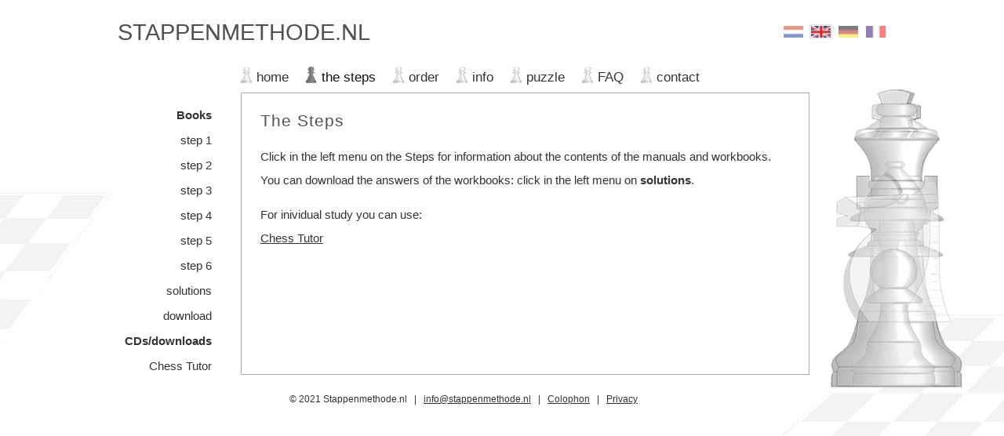

--- FILE ---
content_type: text/html; charset=UTF-8
request_url: https://www.stappenmethode.nl/en/the-steps.php
body_size: 6551
content:
<!DOCTYPE HTML>
<html>
<head>
<meta http-equiv="Content-Type" content="text/html; charset=utf-8">
<meta name="viewport" content="width=device-width, initial-scale=1.0,user-scalable=1">
<title>Learn chess with the Steps Method - the-steps</title>
<meta name="description" content="The Steps Method is a method to teach children to play chess. A large number of schools and chess clubs use this method for their chess lessons. - the-steps">
<meta name="keywords" content="stepsmethod,steps method, chess,children,chess board,chess pieces,pawn,knight,bishop,rook,queen,king,wijgerden,brunia,KNSB,teaching material,workbook,manual,chess trainer,chess training,chess club, the-steps">

<link href="../navigatie/default.css" rel="stylesheet" type="text/css" />
<script src="//ajax.googleapis.com/ajax/libs/jquery/1.11.1/jquery.min.js" ></script>
<script>
if (!window.jQuery) {
    document.write('<script src="../navigatie/jquery-1.11.1.min.js"><\/script>');
}
</script>
<!--[if lte IE 8]>
<script src="navigatie/css3-mediaqueries.js"></script>
<![endif]-->
<script type="text/javascript">
$(document).ready(function() {

// menu open/dichtvouwen
  $('#mobnav').click(function() {
  $('ul#mainnav').slideToggle(500);
 }); 
  $('#mainnav li.hfdmenu').click(function() {
   $(this).closest('li').find('ul').slideToggle(500);
 });
 
// top-link
//Check to see if the window is top if not then display button
	$(window).scroll(function(){
		if ($(this).scrollTop() > 200) {
			$('#top-link').fadeIn('slow');
		} else {
			$('#top-link').fadeOut('slow');
		}
	});	
	//Click event to scroll to top
	$('#top-link').click(function(){
		$('html, body').animate({scrollTop : 0},800);
		return false;
	});
	
// Accordion ( overzicht verkopers, FAQ etc.)
       	$('.tab').click(function() {
	   	var content = $(this).next().slideToggle('medium');
		if (!$(this).hasClass('down')) {
		$('img', content).hide().fadeIn("medium");
		}
		$(this).toggleClass("down");
		})
});
</script>
<link href="https://stackpath.bootstrapcdn.com/font-awesome/4.7.0/css/font-awesome.min.css" rel="stylesheet" integrity="sha384-wvfXpqpZZVQGK6TAh5PVlGOfQNHSoD2xbE+QkPxCAFlNEevoEH3Sl0sibVcOQVnN" crossorigin="anonymous">
<link rel="icon" type="image/x-icon" href="../images/favicon.ico"/>
</head>
<body>
<div id="top-link"><img src="../navigatie/images/top.png" alt="naar top"></div>
<div id="container">
<div id="header">
STAPPENMETHODE.NL
<div id="languages"><div class="flag"><a href="../fr/index.php"><img src="../navigatie/images/vlag_fr.gif" width="23" height="14" alt="Français" title="Français" /></a></div><div class="flag"><a href="../de/index.php"><img src="../navigatie/images/vlag_de.gif" width="23" height="14" alt="Deutsch" title="Deutsch" /></a></div><div class="flag"><a href="../en/index.php" class="sel"><img src="../navigatie/images/vlag_uk.gif" width="23" height="14" alt="English" title="English" /></a></div><div class="flag"><a href="../nl/index.php"><img src="../navigatie/images/vlag_nl.gif" width="23" height="14" alt="Nederlands" title="Nederlands" /></a></div></div>
</div>
<div id="respnav">
<ul id="mobnav">
<li><a href="#">MENU</a></li>
</ul>
<ul id="mainnav">
 
<li class="singlem"><a href="index.php">home</a></li>

<li class="hfdmenu sel"><span>the steps</span>
<ul>

<li><a href="the-steps.php"  class="sel">the steps</a></li>
<li><a href="#"  class="menukop">Books</a></li>
<li><a href="step1.php"  class="">step 1</a></li>
<li><a href="step2.php"  class="">step 2</a></li>
<li><a href="step3.php"  class="">step 3</a></li>
<li><a href="step4.php"  class="">step 4</a></li>
<li><a href="step5.php"  class="">step 5</a></li>
<li><a href="step6.php"  class="">step 6</a></li>
<li><a href="solutions.php"  class="">solutions</a></li>
<li><a href="download.php"  class="">download</a></li>
<li><a href="#"  class="menukop">CDs/downloads</a></li>
<li><a href="chess-tutor.php"  class="">Chess Tutor</a></li>
</ul></li>

 
<li class="singlem"><a href="order-books-cds.php">order</a></li>

<li class="hfdmenu"><span>info</span>
<ul>

<li><a href="new-workbooks.php"  class="">new workbooks</a></li>
<li><a href="certificates.php"  class="">certificates</a></li>
<li><a href="background.php"  class="">background</a></li>
</ul></li>

<li class="hfdmenu"><span>puzzle</span>
<ul>

<li><a href="puzzle.php"  class="">puzzle</a></li>
<li><a href="puzzle-monday.php"  class="">Monday</a></li>
<li><a href="puzzle-tuesday.php"  class="">Tuesday</a></li>
<li><a href="puzzle-wednesday.php"  class="">Wednesday</a></li>
<li><a href="puzzle-thursday.php"  class="">Thursday</a></li>
<li><a href="puzzle-friday.php"  class="">Friday</a></li>
<li><a href="puzzle-saturday.php"  class="">Saturday</a></li>
<li><a href="puzzle-problems.php"  class="">Problems</a></li>
</ul></li>

 
<li class="singlem"><a href="faq.php">FAQ</a></li>

 
<li class="singlem"><a href="contact.php">contact</a></li>

</ul>
</div>



<div id="mainmenu">
<ul>
<li><a href="index.php">home</a></li>
<li><a href="the-steps.php" class="sel">the steps</a></li>
<li><a href="order-books-cds.php">order</a></li>
<li><a href="new-workbooks.php">info</a></li>
<li><a href="puzzle.php">puzzle</a></li>
<li><a href="faq.php">FAQ</a></li>
<li><a href="contact.php">contact</a></li>
</ul>
</div>
<div class="clear"></div>
<div id="menu">
<ul>
<li><a href="#"  class="menukop">Books</a></li><li><a href="step1.php"  class="">step 1</a></li><li><a href="step2.php"  class="">step 2</a></li><li><a href="step3.php"  class="">step 3</a></li><li><a href="step4.php"  class="">step 4</a></li><li><a href="step5.php"  class="">step 5</a></li><li><a href="step6.php"  class="">step 6</a></li><li><a href="solutions.php"  class="">solutions</a></li><li><a href="download.php"  class="">download</a></li><li><a href="#"  class="menukop">CDs/downloads</a></li><li><a href="chess-tutor.php"  class="">Chess Tutor</a></li></ul>
</div>
<div id="main"> <h1>The Steps</h1>
  <p>Click in the left menu on the Steps for information about the contents of the manuals and workbooks.</p>
  <p>    You can download the answers of the workbooks: click in the left menu on <strong>solutions</strong>.<br />
  <br />
For inividual study you can use:</p>
  <p> <a href="chess-tutor.php">Chess Tutor</a></p>
 
</div>
<div class="clear"></div>
<div id="footer">© 2021 Stappenmethode.nl&nbsp; &nbsp;|&nbsp; &nbsp;<a href="mailto:info@stappenmethode.nl">info@stappenmethode.nl</a>&nbsp; &nbsp;|&nbsp; &nbsp;<a href="colofon.php">Colophon</a>&nbsp; &nbsp;|&nbsp; &nbsp;<a href="privacy.php">Privacy</a></div>
</div>

</body>
</html>

--- FILE ---
content_type: text/css
request_url: https://www.stappenmethode.nl/navigatie/default.css
body_size: 13508
content:
/************************************************************************************
RESET CSS
*************************************************************************************/
/* http://meyerweb.com/eric/tools/css/reset/ 
   v2.0 | 20110126
   License: none (public domain)
*/
html, body, div, span, applet, object, iframe,
h1, h2, h3, h4, h5, h6, p, blockquote, pre,
a, abbr, acronym, address, big, cite, code,
del, dfn, em, img, ins, kbd, q, s, samp,
small, strike, strong, sub, sup, tt, var,
b, u, i, center,
dl, dt, dd, ol, ul, li,
fieldset, form, input, textarea, label, legend,
table, tbody, tfoot, thead, tr, th, td,
article, aside, canvas, details, embed,
figure, figcaption, footer, header, hgroup,
menu, nav, output, ruby, section, summary,
time, mark, audio, video {
margin: 0;
padding: 0;
border: 0;
font: inherit;
font-size: 100%;
vertical-align: baseline;
-webkit-box-sizing: border-box; -moz-box-sizing: border-box; box-sizing: border-box;
}
table {
border-collapse: collapse;
border-spacing: 0;
max-width:100%;
}
img {
max-width:100%;
height:auto;
}
nav {
display: block;
}

a, a:hover {
outline: none;
outline: 0;
text-decoration: none;
}

strong, bold {
font-weight:bold;
}
em, i {
font-style:italic;
}
sup {
 vertical-align: super;
 font-size: 80%; 
}
/************************************************************************************
TEXT, LINKS, FONTS & TEXT COLORS
*************************************************************************************/
html { font-size: 65%; } 
body { font-size: 14px; font-size: 1.4rem; 
line-height:22px;
}

body {
font-family: Arial,Verdana,sans-serif;
color: #333;
}


body {
	background: #FFF;
	background-image:url(images/bg-website.gif);
	background-position: top center;
	background-repeat:no-repeat;
}
#container {
    margin: 0 auto;
    max-width: 980px;
    width: 90%;
   overflow: hidden;
}
#header {
    color: #515151;
font-size: 28px; font-size: 2.8rem;
    height: 80px;
    padding-top: 30px;
    width: 100%;
}
#languages {
    float: right;
}
#mainmenu {
font-size: 16px; font-size: 1.6rem;
    height: 38px;
    width: 100%;
}
#menu {
    float: left;
    width: 16%;
}
#main {
background:#FFF;
border: 1px solid #ACACAC;
float:left;
min-height:360px;
padding:24px;
    width: 74%;
}
#footer {
font-size: 12px; font-size: 1.2rem;
    padding-bottom: 14px;
    padding-top: 12px;
    text-align: center;
    width: 90%;
}
.clear {
    clear: both;
}

/* NAVIGATIEMENU'S */

#mainmenu ul {
    list-style-type: none;
    margin-left: 16%;
}
#mainmenu ul li {
    display: inline-block;
    float: left;
    height: 22px;
    line-height: 22px;
    margin-bottom: 12px;
}
#mainmenu li a {
    background-image: url("images/wit.png");
    background-position: left center;
    background-repeat: no-repeat;
    color: #333333;
    display: inline-block;
    padding-left: 20px;
    padding-right: 22px;
    padding-top: 8px;
    text-decoration: none;
}
#mainmenu li a:hover, #mainmenu li a.sel {
    background-color: #FFFFFF;
    background-image: url("images/zwart.png");
    background-position: left center;
    background-repeat: no-repeat;
    color: #111111;
}


/* SUBMENU */


#menu ul {
    list-style-type: none;
    margin-left: 0;
    margin-top: 16px;
    padding-left: 0;
    padding-top: 0;
}
#menu ul li {
    line-height: 24px;
    margin-bottom: 6px;
    margin-top: 0;
    padding-bottom: 0;
    padding-left: 0;
    padding-top: 0;
    text-align: right;
}
#menu li a {
    border-bottom: 1px solid #FFFFFF;
    border-top: 1px solid #FFFFFF;
    color: #333333;
    display: block;
    padding-left: 0;
    padding-right: 10px;
    text-decoration: none;
    width: 130px;
}
#menu li a:hover, #menu li a.sel {
    background-color: #EAEAEA;
    border-bottom: 1px solid #ACACAC;
    border-top: 1px solid #FFFFFF;
    color: #333333;
}
#menu li a.menukop, #menu li a.menukop:hover {
    background-color: #FFFFFF;
    border-bottom: 1px solid #FFFFFF;
    border-top: 1px solid #FFFFFF;
    color: #333333;
    cursor: default;
    font-weight: bold;
}


/* RESPONSIVE SUBMENU */

#respnav {
display:none;
}



/*  VLAGGEN  */

#languages .flag {
    float: right;
    margin-left: 6px;
}
#languages a img {
filter: alpha(opacity=50);
filter: progid:DXImageTransform.Microsoft.Alpha(opacity=50);
-moz-opacity: 0.5; opacity: 0.5;
    border: 1px solid #FFFFFF;
    margin: 1px;
    padding: 1px;
width:100%;
height:auto;
}
#languages a:hover img, #languages a.sel img {
	filter: alpha(opacity=100);
filter: progid:DXImageTransform.Microsoft.Alpha(opacity=100);
	-moz-opacity: 1;
	opacity: 1;
	border : 1px solid #E4E4E4;
}

p {
    margin-bottom: 8px;
    margin-top: 8px;
}
#main a, #footer a {
    color: #333333;
    text-decoration: underline;
}
#main a:hover, #footer a:hover {
    background-color: #545454;
    color: #FFFFFF;
    text-decoration: none;
}
#main a.oranje {
    color: #FF8000;
    text-decoration: underline;
}
#main a.oranje:hover {
    background-color: #FF8000;
    color: #FFFFFF;
    text-decoration: none;
}
#main a.openwindow {
    color: #1D5E92;
    text-decoration: underline;
}
#main a.openwindow:hover {
    background-color: #1D5E92;
    color: #FFFFFF;
    text-decoration: none;
}
.imgborder {
    border: 1px solid #705C50;
}

input, textarea, button, select {
    border: 1px solid #C8C8C8;
	padding: 2px 6px;
}
option {
	padding: 2px 6px;
}
input {
    color: #AA0000;
    font-style: italic;
}
.emailaddress {display:none;}
input[type="number"] {
    width:48px;
	-moz-appearance:textfield;
}
input::-webkit-outer-spin-button,
input::-webkit-inner-spin-button {
    /* display: none; <- Crashes Chrome on hover */
    -webkit-appearance: none;
    margin: 0; /* <-- Apparently some margin are still there even though it's hidden */
}
.txtarea {
    color: #AA0000;
    font-style: italic;
	width:100%;
height:80px;
}
.button {
    background-color: #CCCCCC;
    border-color: #AAAAAA #666666 #666666 #AAAAAA;
    border-style: solid;
    border-width: 2px;
    color: #333333;
    font-weight: bold;
    margin: 4px;
    padding: 3px 8px;
	cursor:pointer;
}
.button:hover {
    background-color: #FFFFFF;
    border-color: #666666 #AAAAAA #AAAAAA #666666;
    border-style: solid;
    border-width: 2px;
    color: #333333;
    font-weight: bold;
}
.floatright {
    float: right;
    margin: 0 0 0 0.5em;
    padding: 0 0 0 2em;
}
h1 {
    color: #515151;
font-size: 20px; font-size: 2.0rem;
    font-weight: normal;
    letter-spacing: 1px;
    margin-bottom: 24px;
}
h2 {
    color: #515151;
font-size: 16px; font-size: 1.6rem;
    letter-spacing: 1px;
    margin-bottom: 12px;
    margin-top: 32px;
}
h3 {
    color: #515151;
font-size: 15px; font-size: 1.5rem;
    margin-bottom: 12px;
}
h4 {
    color: #737373;
font-size: 13px; font-size: 1.3rem;
    font-weight: normal;
    text-align: right;
}
#main ul {
    list-style-type: circle;
    margin-bottom: 12px;
    margin-left: 18px;
    margin-top: 0;
    padding-left: 0;
}
#main li {
    margin-bottom: 6px;
}

p.kader {
    border: 2px solid #C8C8C8;
    margin: 3em;
    padding: 1em;
}
div.inspring {
    margin-left: 1.3em;
}
#main ol {
    margin-bottom: auto;
    margin-left: 24px;
    margin-top: auto;
    padding-left: 0;
}

td.cellborder {
    border-top: 1px solid #AAAAAA;
    vertical-align: middle;
}
td.cellborderloos {
    border-style: none;
}
td.cellmetborder {
    border: 1px solid #C8C8C8;
    padding: 8px 2px 6px;
}
.rood {
    color: #FF0000;
}
.blauw {
    color: #0066CC;
}
#main a.blauw {
    color: #0066CC;
    text-decoration: underline;
}
#main a.blauw:hover {
    background-color: #0066CC;
    color: #FFFFFF;
    text-decoration: none;
}

.tab {
cursor:pointer;
margin-bottom: 8px;
margin-top:12px;
}
.sub {
    border: 1px solid #AAAAAA;
    display: none;
    margin-top: 12px;
    padding: 8px;
    width: 100%;
}
#toTop {
    background: url("images/top.png") no-repeat left top;
    border: none;
    bottom: 10px;
    display: none;
    height: 19px;
    overflow: hidden;
    position: fixed;
    right: 10px;
    text-decoration: none;
    text-indent: -999px;
    width: 19px;
}
#toTopHover {
    background: url("images/top.png") no-repeat scroll left -19px rgba(0, 0, 0, 0);
	opacity: 0;
	-moz-opacity: 0;
	filter:alpha(opacity=0);
    display: block;
    float: left;
    height: 19px;
    opacity: 0;
    overflow: hidden;
    width: 19px;
}
#toTop:active, #toTop:focus {
    outline: none;
}


.videowrapper {
 width: 100%;
}
.videosmall .videowrapper {
  width: 650px;
	max-width: 100%;
}
.video {
  position: relative;
  height: 0;
  padding-bottom: 56.25%;
  overflow: hidden;
}
.video iframe {
  position: absolute;
  top: 0;
  left: 0;
  width: 100%;
  height: 100%;
}

#iframe, .opgavei {
width:100%;
height:460px;
}

table.nawt, table.ordert, table.ordert2,table.licenties, table.tabelmetrand, table.twocols, table.threecols {
width: 100%;
}
table.twocols tbody td{
width:50%;
}
table.threecols tbody td{
width:33.3%;
}
table.nawt td, table.ordert td, table.ordert2 td, table.tabelmetrand td, table.twocols td, table.threecols td{
padding: 6px;
}

.tabelmetrand td{
border: 1px solid #AAA;
}
.tabelmetrand td {
padding: 18px;
}

.tabelmetrand tr.legerij td {
    border: 0;
	padding:4px;
}

table.ordert2 tbody td {
width:50%;
}
table.firstout tbody td, table.antwt tbody td {
width:33.3%;
}

.problt {
display: inline-block; 
float:left;
width:160px;
padding-top:4px;
padding-bottom:8px;
}

#top-link {
    bottom: 5px;
    display: none;
    position: fixed;
    right: 5px;
    text-decoration: none;
    z-index: 9999;
	font-size:20px; font-size:2.0rem;
	opacity: 0.6;
    filter: alpha(opacity=60);
	cursor:pointer;
}
#top-link:hover {
	opacity: 1;
    filter: alpha(opacity=100);
}

/************************************************************************************
MEDIA QUERIES
*************************************************************************************/

@media screen and (max-width: 940px) {
html { font-size: 72.5%; } 

#main {
width: 100%;
margin-top:12px;
}

#mainmenu, #menu {
display:none;
}

#languages {
margin-top:12px;
}


/* RESPONSIVE SUBMENU */

#mobnav {
width:100%;
margin-top:12px;
}
#mobnav, ul#mainnav {
	display: block;
	background-color:#bfbfbf;
	width:100%;
}
ul#mainnav ul {
	display: block;
	background-color:#d3d3d3;
	width:100%;
}

#respnav {
	display: block;
}
ul#mainnav, ul#mainnav ul {
display: none;
}
#mobnav li {
background-image:url(images/mobnav.png);
background-repeat:no-repeat;
background-position:14px 12px;
padding-left:8px;
}

#mobnav li, #mainnav li {
-webkit-box-sizing: border-box; -moz-box-sizing: border-box; box-sizing: border-box; 
line-height:32px;
width:100%;
border-bottom:1px solid #FFF;
min-height: 32px;
color:#fff;
display:inline-block;
}
#mobnav li {
font-size:16px; font-size:1.6rem;
cursor:pointer;
}
#mainnav li {
font-size:18px; font-size:1.8rem;
}
#mainnav li a:hover {
	background-color: #E4E4E4;
}
#mainnav li span:hover {
	background-color: #E4E4E4;
background-image:url(images/plus.png);
background-repeat:no-repeat;
background-position:14px 12px;
}
#mainnav li.hfdmenu {
cursor:pointer;
background-image:url(images/plus.png);
background-repeat:no-repeat;
background-position:14px 12px;
}
#mobnav li a {
font-size:16px; font-size:1.6rem;
line-height:32px;
padding-left:32px;
color:#333;
}
#mainnav li a, #mainnav li span {
font-size:18px; font-size:1.8rem;
line-height:32px;
padding-left:40px;
color:#333;
}
#mainnav li a,#mainnav li span {
display:block;
}
#mainnav li ul {
border-top: 1px solid #fff;
}
#mainnav li ul li a {
color:#333;
}
#mainnav li ul li a.menukop {
color:#fff;
cursor:text;
}
#mainnav li ul li a.menukop:hover {
	background-color:#d3d3d3;
}
#mainnav li:last-child {
   border-bottom:1px solid #fff;
}


	
}

/************************************************************************************
MEDIA QUERIES
*************************************************************************************/

@media screen and (max-width: 560px) {

.floatright {
float:left;
width:100%;
clear:both;
margin-left:0;
padding-left:0;
padding-top:10px;
padding-bottom:6px;
border-top:1px solid #666;
border-bottom:1px solid #666;
}
h4 {
text-align:left;
}
#header {
font-size: 24px; font-size: 2.4rem;
}

#main.nopad {
padding:0;
min-height:450px;
}

table.firstout table {
width: 100%;
}
.tabelmetrand td {
padding: 8px;
}
.tabelmetrand tr.legerij td {
	padding:4px;
}

table.firstout tbody td,table.nawt tbody td, table.twocols tbody td, table.threecols tbody td {
display:block;
width:100%;
}
table.firstout tbody tr td:first-child,table.antwt tbody tr td:first-child {
display:none;
}
table.antwt tbody tr td {
width: 50%;
}
table.firstout table tbody tr td:first-child {
display:table-cell;
width:50%;
}

}

@media screen and (max-width: 400px) {

#header {
font-size: 20px; font-size: 2.0rem;
}

}